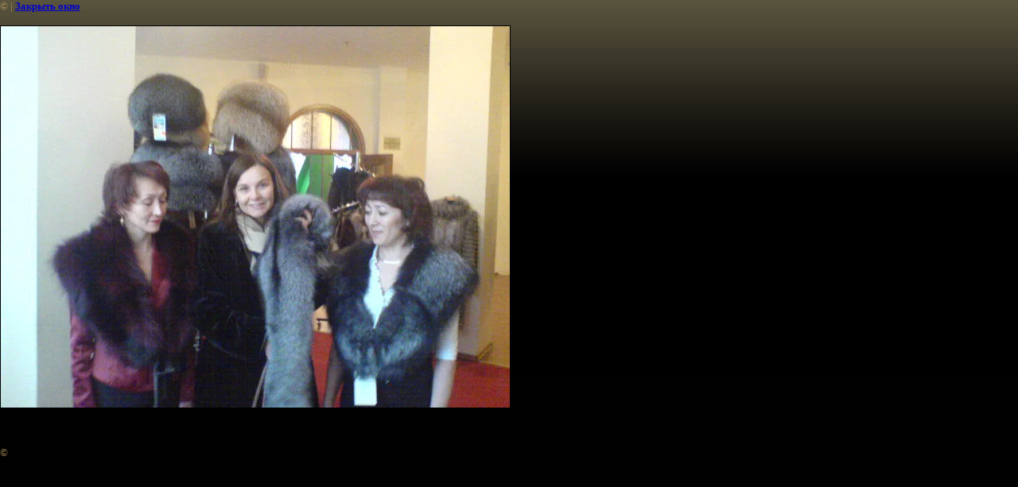

--- FILE ---
content_type: text/css
request_url: http://agrasibsev.ru/t/v76/images/styles.css
body_size: 4206
content:
@charset "utf-8";
/* CSS Document */
              
article, aside, details, figcaption, figure, footer, header, hgroup, nav, section { display: block; }
audio, canvas, video                                 { display: inline-block; }
.lt-ie8 audio, .lt-ie8 canvas, .lt-ie8 video                    { display:inline; min-height:0}
audio:not([controls])                                 { display: none; }
[hidden]                                       { display: none; }

html, body, div, span, h1, h2, h3, h4, h5, h6, p, em, strong, sub, sup, b, u, i, dl, dt, dd, ol, ul, li, form, label, tbody, tfoot, thead, tr, th, td, article, aside, canvas, details, figcaption, figure, footer, header, hgroup, menu, nav, section, summary, time, mark, audio, video {
      margin: 0;
      padding: 0;
      border: 0;
      outline: 0;
      background: transparent;
      font-size: 100%;
              }

img { padding: 0; outline: 0; background: transparent; font-size: 100%}

html             { font-size: 100%; overflow-y: scroll; height:100%; min-width:980px;}
html, button, input, select, textarea { font-family: sans-serif; color: #222; }
body             { margin:0; padding:0; height:100%; min-width:980px; text-align: left; line-height: 1.25; font: 14px "Times New Roman", Times, serif; color: #b09458; background: #000000 url(reapeat-x.gif) repeat-x left top;}

a               { color: #ff9d0a;  margin: 0; padding: 0; font-size: 100%; background: transparent; text-decoration:underline;}
a:visited           { color: #ff9d0a; }
a:hover           { color: #ff9d0a; text-decoration:none }
a:focus            { outline: thin dotted; }
a:hover, a:active       { outline: 0; }
abbr[title]         { border-bottom: 1px dotted; }
b, strong           { font-weight: bold; }
dfn             { font-style: italic; }
hr               { display: block; height: 1px; border: 0; border-top: 1px solid #ccc; margin: 1em 0; padding: 0; }
ins              { background: #ff9; color: #000; text-decoration: none; }
mark             { background: #ff0; color: #000; font-style: italic; font-weight: bold; }
pre, code, kbd, samp     { font-family: monospace, serif; font-size: 1em; }
pre             { white-space: pre; white-space: pre-wrap;}

q               { quotes: none; }
q:before, q:after       { content: ""; content: none; }
small             { font-size: 85%; }
sub, sup           { font-size: 75%; line-height: 0; position: relative; vertical-align: baseline; }
sup             { top: -0.5em; }
sub             { bottom: -0.25em; }

p, pre, blockquote, dl      { margin: 1em 0;}

ul, ol            { margin: 1em 0; padding: 0 0 0 40px; }
dd               { margin: 0 0 0 40px; }
nav ul, nav ol        { list-style: none; list-style-image: none; margin: 0; padding: 0; }

img             { vertical-align: middle; }
svg:not(:root)         { overflow: hidden; }
figure             { margin: 0; }

form            { margin: 0; }
fieldset           { border: 0; margin: 0; padding: 0; border: 1px solid gray; }

label             { cursor: pointer; }
legend            { border: 0; padding: 0; white-space: normal; }
.lt-ie8 legend         { margin-left:7px}
button, input, select, textarea { font-size: 100%; margin: 0; vertical-align: baseline; }
.lt-ie8 button, input, select, textarea{ vertical-align: middle;} 
button, input { line-height: normal; }
button, input[type="button"], input[type="reset"], input[type="submit"] { cursor: pointer; }
.lt-ie8 button, input[type="button"], input[type="reset"], input[type="submit"]{ overflow:visible;}
button[disabled], input[disabled] { cursor: default; }
input[type="checkbox"], input[type="radio"] { box-sizing: border-box; padding: 0;}
.lt-ie8 input[type="checkbox"], input[type="radio"] { width: 13px; height: 13px;}
textarea { overflow: auto; vertical-align: top; resize: vertical; }

a img { border: none;}

h1,h2,h3,h4,h5,h6 { font-weight: normal; line-height: normal; color: #e98f08;}
h1 { font-size: 24px; margin: 0 0 10px; color: #e98f08;}
h2 { font-size: 18px; margin: 0.83em 0;}
h3 { font-size: 16px; margin: 1.0em 0;}
h4 { font-size: 14px; margin: 1.33em 0;}
h5 { font-size: 12px; margin: 1.5em 0;}
h6 { font-size: 11px; margin: 1.67em 0;}

.rx2 { background: url(rx2.gif) repeat-x left top; height: 493px; margin: 0 0 -493px; width: 50%;}

#wrapper { min-height: 100%; height: auto !important; height: 100%; background: url(reapeat-y.jpg) repeat-y center 290px;}
.site-wrap2 { background: url(header.jpg) no-repeat center top; width: 100%; background-size: 1340px 885px;}
.wrapper-inner { width: 980px; margin: 0 auto;}

/*--HEADER
----------------*/
#header { height: 495px; position: relative;}
.site-name { position: absolute; top: 0; left: 60px;}
.slog { background: url(slog.png) no-repeat left top; position: absolute; top: 101px; left: 19px; height: 53px; width: 667px;}
.contacts-top { position: absolute; top: 10px; right: 23px; font: 17px "Trebuchet MS", Arial, Helvetica, sans-serif; color: #000000;}
.contacts-top a,
.contacts-top a:hover { color: #000000; text-decoration: none;}
.contacts-top p { margin: 0;}

.j-block { position: absolute; top: 199px; left: 21px;}

.w-block { height: 251px; width: 123px; border: 3px solid #ef960c; position: relative; float: left; margin: 0 16px 0 0;}
.j-pic { height: 251px; width: 123px; overflow: hidden;}
.j-shadow { height: 23px; width: 123px; position: absolute; top: 228px; left: 0; background: url(s_bg.png) no-repeat left top;}
.j-text { height: 23px; width: 103px; position: absolute; top: 228px; left: 0; font: 15px/23px "Times New Roman", Times, serif; color: #e18539; padding: 0 10px; overflow: hidden;}
.j-text a { color: #e18539; text-decoration: none;}
.j-text a:hover { color: #e18539; text-decoration: underline;}

.cart { background: url(cart.png) no-repeat left top; height: 32px; width: 153px; font: bold 11px Arial, Helvetica, sans-serif; color: #ffffff; position: absolute; top: 20px; right: 41px; z-index: 2;}
.cart a { font-size: 11px; font-weight: normal; text-decoration: none; color: #e98f08;}
.cart a:hover { text-decoration: underline; color: #e98f08;}
#shop-added,
.added-to-cart { display:none; z-index:10000; padding:5px; border:1px solid #666; font: bold 12px Arial, sans-serif; position:absolute; left:0px; top: 0px; background-color:#FFFFCC; color: #cc0000;}

.icos { position: absolute; top: 21px; right: 369px;}

/* TOP MENU */

ul.menu-top { margin: 0; padding: 497px 45px 0 0; list-style: none; font-size: 0; float: right;}
ul.menu-top li { margin: 0 0 0 -1px; padding: 0; float: left;}
ul.menu-top li + li { background: url(mtbg.png) no-repeat left center;}
ul.menu-top li a { display: block; color: #1f200b; font: 15px/1 "Times New Roman", Times, serif; text-decoration: none; padding: 17px 16px; position: relative;}
ul.menu-top li a:hover { color: #ffffff; text-decoration: none; background: url(mtbgo.gif) no-repeat right top;}

/* LEFT MENU */

.ml { height: 37px; width: 197px; background: url(us.gif) no-repeat left top; font: 18px/37px "Times New Roman", Times, serif; color: #000000; padding: 0 0 0 13px;}

ul.menu-left { margin: 0 0 50px 10px; padding: 0; list-style: none; font-size: 0; width: 200px;}
ul.menu-left li { margin: 0; padding: 0; min-height: 0;}
ul.menu-left li a { display: block; font: 14px "Times New Roman", Times, serif; text-decoration: none; color: #b09458; padding: 7px 10px 7px 9px; background: url(mlbg.png) no-repeat left center; cursor: pointer;}
ul.menu-left li a:hover { color: #e98f08; text-decoration: underline;}

ul.menu-kat { padding: 0; list-style: none; margin: 0 0 50px; width: 211px;}
ul.menu-kat li { padding: 0 0 0 34px; min-height: 0;}
ul.menu-kat li a { color: #b9b9b9; font: 12px Tahoma, Geneva, sans-serif; text-decoration: underline; padding: 7px 10px 7px 13px; background: url(mllbg.gif) no-repeat left center; display: block; min-height: 0;}
ul.menu-kat li a:hover{ text-decoration: none; color: #e98f08;}

ul.menu-kat li.level-3 a { color: #b9b9b9; font: 11px Tahoma, Geneva, sans-serif; text-decoration: none; padding: 7px 10px 7px 13px; background: url(mllbg3.gif) no-repeat left center; display: block;}
ul.menu-kat li.level-3 a:hover{ text-decoration: none; color: #e98f08;}
ul.menu-kat li.level-4 a { color: #b9b9b9; font: 11px Tahoma, Geneva, sans-serif; text-decoration: none; padding: 7px 10px 7px 13px; background: url(mllbg3.gif) no-repeat left center; display: block;}
ul.menu-kat li.level-4 a:hover{ text-decoration: none; color: #e98f08;}
ul.menu-kat li.level-5 a { color: #b9b9b9; font: 11px Tahoma, Geneva, sans-serif; text-decoration: none; padding: 7px 10px 7px 13px; background: url(mllbg3.gif) no-repeat left center; display: block;}
ul.menu-kat li.level-5 a:hover{ text-decoration: none; color: #e98f08;}
ul.menu-kat li.level-6 a { color: #b9b9b9; font: 11px Tahoma, Geneva, sans-serif; text-decoration: none; padding: 7px 10px 7px 13px; background: url(mllbg3.gif) no-repeat left center; display: block;}
ul.menu-kat li.level-6 a:hover{ text-decoration: none; color: #e98f08;}
ul.menu-kat li.level-7 a { color: #b9b9b9; font: 11px Tahoma, Geneva, sans-serif; text-decoration: none; padding: 7px 10px 7px 13px; background: url(mllbg3.gif) no-repeat left center; display: block;}
ul.menu-kat li.level-7 a:hover{ text-decoration: none; color: #e98f08;}
ul.menu-kat li.level-8 a { color: #b9b9b9; font: 11px Tahoma, Geneva, sans-serif; text-decoration: none; padding: 7px 10px 7px 13px; background: url(mllbg3.gif) no-repeat left center; display: block;}
ul.menu-kat li.level-8 a:hover{ text-decoration: none; color: #e98f08;}

ul.menu-kat li.level-3 { padding-left: 44px;}
ul.menu-kat li.level-4 { padding-left: 54px;}
ul.menu-kat li.level-5 { padding-left: 64px;}
ul.menu-kat li.level-6 { padding-left: 74px;}
ul.menu-kat li.level-7 { padding-left: 84px;}
ul.menu-kat li.level-8 { padding-left: 94px;}

ul.menu-kat li.level-1 { padding: 0 0 2px; margin: 0 0 2px; background: url(mlbgo.png) no-repeat -213px 100%; min-height: 0;}
ul.menu-kat li.level-1 a { display: block; font-size: 17px; min-height: 0; font-weight: bold; color: #000000; text-decoration: none; background: url(mlbgo.png) no-repeat 0 0; padding: 5px 10px 3px 20px;}
ul.menu-kat li.level-1 a:hover { color: #000000; text-decoration: none;}

.informers { text-align: center; padding: 0; width: 210px; margin: 0 0 50px;}

.crumbs { font-size: 12px; color: #b09458; text-decoration: none; padding: 0 0 18px;}
.crumbs a { text-decoration: none; color: #e98f08;}
.crumbs a:hover { text-decoration: underline; color: #e98f08;}

/* Middle
-----------------------------------------------------------------------------*/
#middle { width: 100%; padding: 0 0 170px; height: 1%; position: relative;}
#middle:after {  content: '.'; display: block; clear: both; visibility: hidden; height: 0;}
#container { width: 100%; float: left; overflow: hidden;}
#content { padding: 0 10px 50px 280px; position: relative; z-index: 1; min-height: 500px;}

/* Sidebar Left
-----------------------------------------------------------------------------*/
#sideLeft {  float: left; width: 210px; margin-left: -100%; position: relative; z-index: 1; padding: 0 0 0 40px;}


/* FOOTER
-----------------------------------------------------------------------------*/
#footer { background: url(footer.png) no-repeat center top; margin: -411px 0 0; width: 100%; background-size: 1340px 411px;}
.footer-inner { width: 980px; margin: 0 auto; position: relative; height: 170px; padding: 241px 0 0;}

ul.menu-bot { margin: 0; padding: 0 28px 0 0; list-style: none; font-size: 0; float: right;}
ul.menu-bot li { margin: 0; padding: 0; float: left;}
ul.menu-bot li + li { background: url(mbbg.png) no-repeat left center;}
ul.menu-bot li a { display: block; font-size: 13px; text-decoration: none; color: #000000; padding: 8px 14px;}
ul.menu-bot li a:hover { text-decoration: underline; color: #d95d25;}

.copyrights { font: bold 14px Tahoma, Geneva, sans-serif; color: #c0ad89; position: absolute; bottom: 48px; left: 43px;}
.mega { color: #898873; font: 13px "Times New Roman", Times, serif; position: absolute; bottom: 48px; right: 37px;}
.mega a { color: #ffffff; text-decoration: none;}
.mega a:hover { color: #ffffff; text-decoration: underline;}
.site-counters { min-height: 0; position: absolute; bottom: 81px; right: 41px;}

/* tables */

table.table0 { border-collapse:collapse;}
table.table0 td { padding:5px; border: none}


table.table1 { border-collapse:collapse;}
table.table1 tr:hover {background: #e0e0e0; }
/*table.table1 tr:hover{ color:#fff}
table.table1 tr:hover a{ color:#fff}*/
table.table1 td { padding:5px; border: 1px solid #7f7f7f;}


table.table2 { border-collapse:collapse;}
/*table.table2 tr + tr:hover{ color:#fff;}
table.table2 tr + tr:hover a{ color:#fff;}*/
table.table2 tr:hover {background: #e0e0e0}
table.table2 td { padding:5px; border: 1px solid #261001;}
table.table2 th { padding:8px 5px; border: 1px solid #261001; background:#555555; text-align:left;}
/*table.table2 th{ color:#fff}*/

/* GALLERY */

table.gallery {border-spacing:10px; border-collapse:separate;}
table.gallery td {background-color:#f0f0f0; text-align:center; padding:15px;}
table.gallery td img {}

.thumb {color:#000000}
.YMaps { color:#000;}

.clear { clear: both; height: 0; overflow: hidden; font-size: 0;}


/*hr.s.*/
#search, .btsearch, .isearch {
    font-size:0;
    line-height:0;
    background:none;
    border:none;
    padding:0;
    margin:0;
}
#search {
   /* bottom:13px;
    left:40px;
    position:absolute;*/
    background:url(search_bg.png) left bottom no-repeat;
    width:210px;
    height:21px;
margin-bottom:15px;
}
.isearch {
    float:left;
    width:145px;
    height:21px;
    padding:0 5px;
    color:#57595d;
    font:12px/21px "Times New Roman",Times,serif;
}
.btsearch {
    float:right;
    width:55px;
    height:21px;
    cursor:pointer;
}
.btsearch:hover {
    cursor:pointer;
}
.mt-wr { background:url(menu-top-wr.jpg) no-repeat left top; margin-bottom:15px;}
.mt-wr-bot {background:url(s1.png) no-repeat left bottom;  min-height:56px; padding:12px 10px 10px 10px;}

.menu-top-new { border-collapse: collapse; border-spacing: 0; margin: 0; width:100%;}
.menu-top-new td { padding:0 0 0 20px; vertical-align:top;}
.menu-top-new td ul { margin: 0; padding: 0; list-style: none; font-size: 0; min-height: 0;}
.menu-top-new td ul li { margin:0; padding:0; max-width:190px; min-width:100px;}
.menu-top-new td ul li a { font: italic bold 15px Arial, Helvetica, sans-serif; color:#000; text-decoration:none; display:block; padding: 0 0 4px;}
.menu-top-new td ul li a:hover { color:#000; text-decoration:underline;}

.menu-top-new td ul li ul li a { font-size:12px;}

--- FILE ---
content_type: text/javascript
request_url: http://counter.megagroup.ru/0bf5cc0e31f0826cff7e1402522ed7d7.js?r=&s=1280*720*24&u=http%3A%2F%2Fagrasibsev.ru%2Fznamenitosti%3Fview%3D2755&t=&fv=0,0&en=1&rld=0&fr=0&callback=_sntnl1769763390157&1769763390157
body_size: 197
content:
//:1
_sntnl1769763390157({date:"Fri, 30 Jan 2026 08:56:30 GMT", res:"1"})